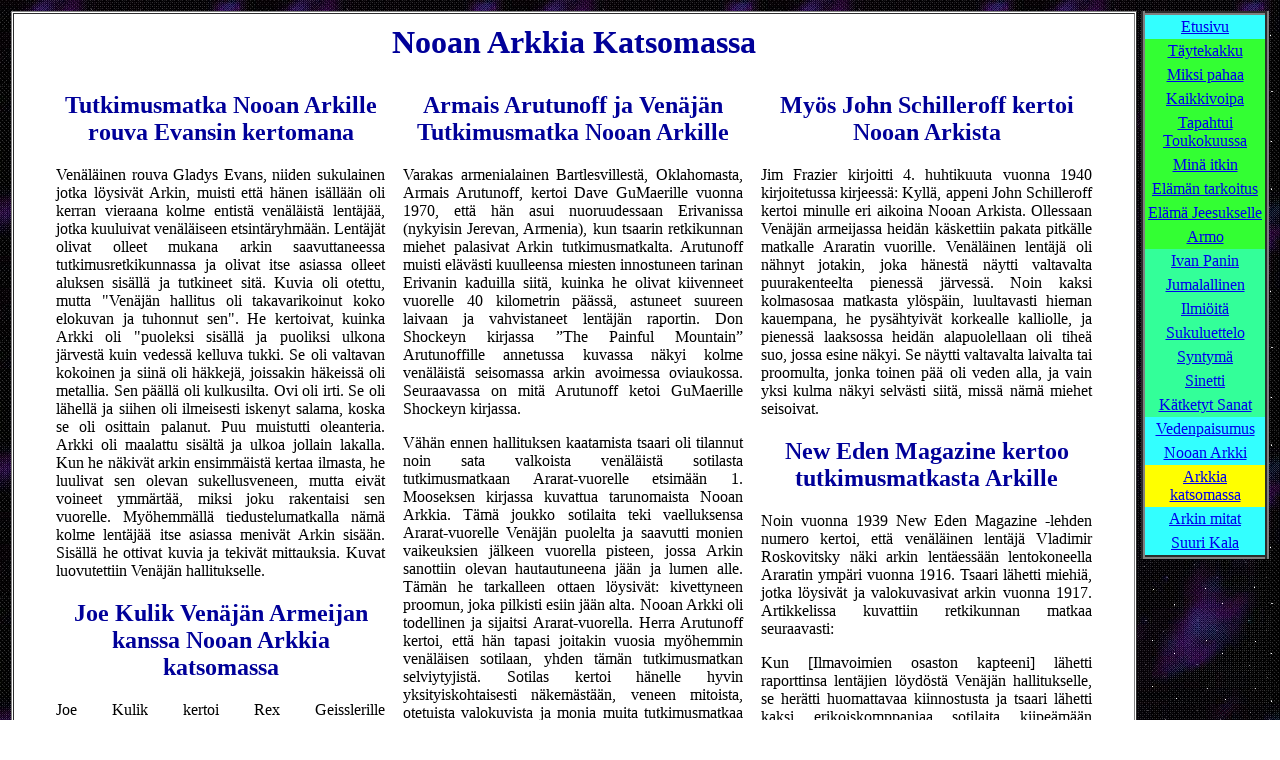

--- FILE ---
content_type: text/html
request_url: http://www.totta-on.fi/vedenpaisumus/arkkia-katsomassa.html
body_size: 8436
content:
<!DOCTYPE html PUBLIC "-//W3C//DTD HTML 4.01 Transitional//EN">
<html><head><title>Tutkimusmatkoja Nooan Arkille Araratin vuoristoon.</title>
<meta http-equiv="Content-Language" content="fi">
<meta http-equiv="content-type" content="text/html; charset=ISO-8859-10">
<meta name="keywords" content="tutkimusmatkoja, Ararat, 'Nooan Arkki'">
<meta name="description" content="Eri henkilöt kertovat tutkimusmatkoista Nooan Arkille Araratin vuoristoon.">
<style type="text/css">
  h1 {font-family:"Times New Roman",Times,serif;font-size:200%;color:#000099; }
  h2 {font-family:"Times New Roman",Times,serif;font-size:150%;color:#000099; } 
  p  {font-family:"Times New Roman",Times,serif;font-size:100%;} 
  table  {font-family:"Times New Roman",Times,serif;font-size:100%;}  
</style>
</head><body background="../tausta.jpg">

<table>
<tr><td valign=top>
<table cellpadding="10" cellspacing="1" border="1" bgcolor="white">
<tr><td> 
  
<h1 align=center>Nooan Arkkia Katsomassa</h1>

<table cellpadding="8"  align=center width="96%">
<tbody><tr><td valign=top width="33%">
<h2 align=center>Tutkimusmatka Nooan Arkille rouva Evansin kertomana</h2>
<p align=justify>Venäläinen rouva Gladys Evans, niiden sukulainen jotka löysivät Arkin, muisti että hänen isällään oli kerran vieraana kolme entistä venäläistä lentäjää, jotka kuuluivat venäläiseen etsintäryhmään. Lentäjät olivat olleet mukana arkin saavuttaneessa tutkimusretkikunnassa ja olivat itse asiassa olleet aluksen sisällä ja tutkineet sitä. Kuvia oli otettu, mutta "Venäjän hallitus oli takavarikoinut koko elokuvan ja tuhonnut sen". He kertoivat, kuinka Arkki oli "puoleksi sisällä ja puoliksi ulkona järvestä kuin vedessä kelluva tukki. Se oli valtavan kokoinen ja siinä oli häkkejä, joissakin häkeissä oli metallia. Sen päällä oli kulkusilta. Ovi oli irti. Se oli lähellä ja siihen oli ilmeisesti iskenyt salama, koska se oli osittain palanut. Puu muistutti oleanteria. Arkki oli maalattu sisältä ja ulkoa jollain lakalla. Kun he näkivät arkin ensimmäistä kertaa ilmasta, he luulivat sen olevan sukellusveneen, mutta eivät voineet ymmärtää, miksi joku rakentaisi sen vuorelle. Myöhemmällä tiedustelumatkalla nämä kolme lentäjää itse asiassa menivät Arkin sisään. Sisällä he ottivat kuvia ja tekivät mittauksia. Kuvat luovutettiin Venäjän hallitukselle.</p>
<h2 align=center>Joe Kulik Venäjän Armeijan kanssa Nooan Arkkia katsomassa</h2>
<p align=justify>Joe Kulik kertoi Rex Geisslerille puhelinhaastattelussa, että hän syntyi 15. maaliskuuta 1902. Haastatteluhetkellä hän oli siis 97-vuotias. Hän kertoi, että ensimmäisen maailmansodan alussa hänen perheensä pakeni Itävallasta ja muutti Venäjälle Ukrainan alueelle. Kulik kertoi, että 15-vuotiaana vuonna 1917 Venäjän armeijan partioretkikunta palkkasi hänet ruokkimaan hevosia ja joukkoja, kun venäläiset joukot etsivät venettä vuorelta. Venäläinen retkikunta vei hänet Venäjän Turkin vastaiselle rajalle, missä he nousivat suurelle vuorelle. Joe kertoi Geisslerille, että he jättivät hevoset taakseen jossain vaiheessa ja menivät kohti vuoren huippua, missä he näkivät valtavan pitkän veneen, jonka kyljessä oli reikä. Kulik kertoi, että veneen päällä oli sammalta. Joe sanoi, että kukaan ei ottanut kuvaa, koska kenelläkään ei ollut kameraa tuolloin. Hän sanoi, että se oli kuin valtava rakennus, kolmen pienen talon kokoinen leveydeltään.</p>
<p align=justify> Kulikin tyttärentyttärellä on videonauha vuodelta 1997, jossa hän keskustelee lyhyesti tästä vaiheesta Joe Kulikin elämässä. Videonauhalla Joe Kulik sanoi: "Kyllä, näin Nooan Arkin. Se oli kuin rakennus vuorenhuipun takana. Vene pysyi siellä Venäjän ja Turkin rajalla. En mennyt sisälle tuohon rakennukseen, näin sen vain. Lunta ei satanut koska oli kesäaika ja kuuma. Arkki oli kaikkialta sammaleen peittämä kuin metsän kivi."</p>
<h2 align=center>Nikolai Valentinovichin todistus Nooan Arkista</h2>
<p align=justify>Al Jenny oli Moskovassa tutkimassa Venäjän Tutkimusmatkaa Araratille vuonna 1992 – 1993 ja vastaanotti seuraavan tiedon eräältä lukijalta vuonna 1994: Nimeni on Zalesskii Nikolai Valentinovich. Luin juuri artikkelin "Venäläisten löytämä Nooan Arkki" lehdestäsi N1, 1994, ja haluan kertoa, että isoisäni Karabaza Jegor Jerofejevitš (s. 1888, kasakka, sotilasarvo Vartiomestari, Pyhän Yrjön Ristillä palkittu) oli Kaukasuksella vuonna 1914-1917 ensimmäisen maailmansodan aikana ja osallistui henkilökohtaisesti Venäjän retkikuntaan Araratille etsimään Nooan Arkkia. Mitä tiedän tästä hänen tarinastaan? Tiedän, että hän ja muut sotilaat kiipesivät Ararat-vuorelle ja he näkivät Nooan Arkin, että puu, josta arkki oli tehty, oli tumma iän takia, että arkin alla oli halkeama ja halkeaman vesi oli kuin "elävä" vesi.</p>
</td><td valign=top width="34%">

<h2 align=center>Armais Arutunoff ja Venäjän Tutkimusmatka Nooan Arkille</h2>
 <p align=justify>Varakas armenialainen Bartlesvillestä, Oklahomasta, Armais Arutunoff, kertoi Dave GuMaerille vuonna 1970, että hän asui nuoruudessaan Erivanissa (nykyisin Jerevan, Armenia), kun tsaarin retkikunnan miehet palasivat Arkin tutkimusmatkalta. Arutunoff muisti elävästi kuulleensa miesten innostuneen tarinan Erivanin kaduilla siitä, kuinka he olivat kiivenneet vuorelle 40 kilometrin päässä, astuneet suureen laivaan ja vahvistaneet lentäjän raportin. Don Shockeyn kirjassa ”The Painful Mountain” Arutunoffille annetussa kuvassa näkyi kolme venäläistä seisomassa arkin avoimessa oviaukossa. Seuraavassa on mitä Arutunoff ketoi GuMaerille Shockeyn kirjassa.</p>
 <p align=justify>Vähän ennen hallituksen kaatamista tsaari oli tilannut noin sata valkoista venäläistä sotilasta tutkimusmatkaan Ararat-vuorelle etsimään 1. Mooseksen kirjassa kuvattua tarunomaista Nooan Arkkia. Tämä joukko sotilaita teki vaelluksensa Ararat-vuorelle Venäjän puolelta ja saavutti monien vaikeuksien jälkeen vuorella pisteen, jossa Arkin sanottiin olevan hautautuneena jään ja lumen alle. Tämän he tarkalleen ottaen löysivät: kivettyneen proomun, joka pilkisti esiin jään alta. Nooan Arkki oli todellinen ja sijaitsi Ararat-vuorella. Herra Arutunoff kertoi, että hän tapasi joitakin vuosia myöhemmin venäläisen sotilaan, yhden tämän tutkimusmatkan selviytyjistä. Sotilas kertoi hänelle hyvin yksityiskohtaisesti näkemästään, veneen mitoista, otetuista valokuvista ja monia muita tutkimusmatkaa koskevia tosiasioita ja yksityiskohtia. Tämä sotilas kuvaili katsastajia, valokuvaajia, taiteilijoita ja tiedemiehiä, jotka olivat vuorella nimenomaan löytääkseen Arkin ja todistaakseen sen olemassaolon Ararat-vuorella.</p>
<p align=justify>Tässä vaiheessa herra Arutunoff kurkotti pöytänsä laatikkoon ja otti hyvin rennosti esiin kaksi valokuvaa, jotka hän laski Dave GuMaerin eteen. Tässä olivat venäläisen valokuvaajan Ararat-vuorella ottamat kuvat Nooan Arkista. Dave muistaa ne rakeisina ja suurennettuina, mutta niissä näkyi selvästi Arutunoffin juuri kuvailema proomu. Kuvat olivat suuresta, proomu-tyyppisestä aluksesta, joka työntyi esiin jäästä. Proomu oli hyllyllä jäätyneen järven yläpuolella. Noin kolme neljäsosaa rakenteesta oli edelleen jään sisällä. Arkki oli vinossa. Arkin ovella seisoi kolme venäläissotilasta käsi kädessä. Oviaukko näytti olevan noin seitsemän ja puoli metriä korkea ja noin seitsemästä ja puolesta yhdeksään metriä leveä. Arkin toisella puolella oli jonkinlainen puinen alttari. </p>
<p align=justify>Arutunoff jatkoi sitten tarinaansa tutkimusmatkasta. Nämä venäläissotilaat saivat tsaarin suoran käskyn mitata, valokuvata ja tutkia kaikkea, mitä he löysivät. Kun tämä oli saatu päätökseen, näytteet otettua ja luonnokset huolellisesti luetteloitua, sotilaat lähtivät Ararat-vuorelta. He palasivat kaikkien näiden tärkeiden tietojen kanssa ja raportoivat välittömästi tsaarille.</p> 
<h2 align=center>Bill Crouse ja ”Ararat Report”</h2>
<p align=justify> Bill Crouse ”Ararat Report” -lehdessä kirjoitti Yavuz Koncan tarinan. Koncan kertoi, kuinka iäkäs kurdiheimon päällikkö muisti venäläisten löydön kesällä 1917. Hän oli tuolloin 18-vuotias nuori mies. Venäläiset ottivat hänet töihin vanhassa Bayazitssa. He rakensivat rautatietä Araratin läntisen solan läpi. Hän muisteli epätavallista tapahtumaa sinä kesänä kun palaavat venäläissotilaat tulivat kylään heittäen hattuja ilmaan ja ampuen kivääreillään. Kun hän tiedusteli juhlasta, hänelle ilmoitettiin, että he olivat löytäneet Nooan Arkin Ararat-vuorelta.</p>

</td><td valign=top>
<h2 align=center>Myös John Schilleroff kertoi Nooan Arkista</h2>
<p align=justify>Jim Frazier kirjoitti 4. huhtikuuta vuonna 1940 kirjoitetussa kirjeessä: Kyllä, appeni John Schilleroff kertoi minulle eri aikoina Nooan Arkista. Ollessaan Venäjän armeijassa heidän käskettiin pakata pitkälle matkalle Araratin vuorille. Venäläinen lentäjä oli nähnyt jotakin, joka hänestä näytti valtavalta puurakenteelta pienessä järvessä. Noin kaksi kolmasosaa matkasta ylöspäin, luultavasti hieman kauempana, he pysähtyivät korkealle kalliolle, ja pienessä laaksossa heidän alapuolellaan oli tiheä suo, jossa esine näkyi. Se näytti valtavalta laivalta tai proomulta, jonka toinen pää oli veden alla, ja vain yksi kulma näkyi selvästi siitä, missä nämä miehet seisoivat.</p>
<h2 align=center>New Eden Magazine kertoo tutkimusmatkasta Arkille</h2>
<p align=justify>Noin vuonna 1939 New Eden Magazine -lehden numero kertoi, että venäläinen lentäjä Vladimir Roskovitsky näki arkin lentäessään lentokoneella Araratin ympäri vuonna 1916. Tsaari lähetti miehiä, jotka löysivät ja valokuvasivat arkin vuonna 1917. Artikkelissa kuvattiin retkikunnan matkaa seuraavasti:</p>
<p align=justify>Kun [Ilmavoimien osaston kapteeni] lähetti raporttinsa lentäjien löydöstä Venäjän hallitukselle, se herätti huomattavaa kiinnostusta ja tsaari lähetti kaksi erikoiskomppaniaa sotilaita kiipeämään vuorelle. Yksi viidenkymmenen miehen ryhmä hyökkäsi yhdeltä puolelta ja toinen sadan miehen ryhmä hyökkäsi vuoren toiselta puolelta. Vuoren alaosan kallioita pitkin kulkemiseen tarvittiin kaksi viikkoa kovaa työtä ja kului melkein kuukausi ennen kuin Arkki saavutettiin.</p>
<p align=justify>Siitä tehtiin täydelliset mittaukset ja piirrettiin kaavioita sekä otettiin monet valokuvat, jotka kaikki lähetettiin Venäjän tsaarille. Arkin havaittiin sisältävän satoja pieniä huoneita ja joitakin erittäin suuria huoneita joiden katto oli korkealla. Suurien huoneiden poikki oli yleensä rakennettu suuri puurakenteinen aita, joista osa oli kaksi jalkaa paksuja, ikään kuin ne olisivat määrätty pitämään kymmenen kertaa norsuja suurempia eläimiä. Muut huoneet oli vuorattu häkkikerroksilla, jokseenkin samalla tavalla kuin nykyään kanaloissa, kanaverkon sijaan niiden edessä oli rivistö pieniä takorautatankoja.</p>
<p align=justify> Kaikki oli voimakkaasti maalattu sellakkaa muistuttavalla vahamaisella maalilla. Käsityön ammattitaito osoitti kaikki korkean sivilisaation merkit. Puuna käytettiin kaikkialla sypressiperheeseen kuuluvaa oleanteria, joka ei koskaan lahoa, mikä tietysti yhdessä maalaamisen ja suurimman osan ajasta jäätyneenä olemisen kanssa vaikutti sen täydelliseen säilymiseen. Retkikunta löysi aluksen yläpuolelta vuoren huipulta laivan toiselta kyljeltä kadonneet palaneet puujäännökset. Vaikuttaa siltä, että nämä puut oli nostettu vuoren huipulle ja niistä rakennettu pieni yksihuoneinen pyhäkkö, jonka sisällä oli karkea kivialusta, kuten heprealaisten uhraamiseen käyttämät alttarit. Se oli joko syttynyt tuleen alttarilla olleesta tulesta tai salama oli osunut siihen, sillä puurakenteet olivat palosta huomattavan hiiltyneitä ja katto oli palanut kokonaan. </p>
<p align=justify>Muutama päivä sen jälkeen, kun tämä retkikunta oli lähettänyt raporttinsa tsaarille, hallitus kaadettiin ja jumalaton bolshevismi otti vallan, joten asiakirjat eivät koskaan tulleet julkisiksi ja luultavasti tuhottiin bolshevikkien innossa häpäistä uskontoja ja Raamatun totuuteen uskomista. Me lentolaivaston valkovenäläiset pakenimme Armenian läpi ja me neljä tulimme Amerikkaan, missä saimme elää vapaasti "vanhan hyvän kirjan" mukaan, jonka olimme itse nähneet olevan ehdottoman totta, jopa tuo niin uskomaton asia kuin vedenpaisumus.</p>
</td>
</tr></tbody></table>

<p align=center> <a href="nooan-arkki.html">MITEN NOOAN ARKKI LÖYTYI</a></p>
<p align=center> Lähde: <a href="https://www.noahsark.it/russian_expedition1.htm">RUSSIAN EXPEDITION 1916 </a> 
</p>
 
</td></tr></table>
</td><td valign=top>
<table cellpadding="3" cellspacing="0" border="4" rules=none width=110>
<tr><td align="center" bgcolor="#33ffff"><a href="../index.html">Etusivu</a></td></tr>
<tr><td align="center" bgcolor="#33ff33"><a href="../elama/taytekakku.html">Täytekakku</a></td></tr>
<tr><td align="center" bgcolor="#33ff33"><a href="../elama/miksi-pahaa.html">Miksi pahaa</a></td></tr>
<tr><td align="center" bgcolor="#33ff33"><a href="../elama/kaikkivoipa.html">Kaikkivoipa</a></td></tr>
<tr><td align="center" bgcolor="#33ff33"><a href="../elama/tapahtui-toukokuussa.html">Tapahtui Toukokuussa</a></td></tr>
<tr><td align="center" bgcolor="#33ff33"><a href="../elama/todistus.html">Minä itkin</a></td></tr>
<tr><td align="center" bgcolor="#33ff33"><a href="../elama/elaman-tarkoitus.html">Elämän tarkoitus</a></td></tr>
<tr><td nowrap align="center" bgcolor="#33ff33"><a href="../elama/elama-Jeesukselle.html">Elämä Jeesukselle</a></td></tr>
<tr><td align="center" bgcolor="#33ff33"><a href="../elama/armo.html">Armo</a></td></tr>           
<tr><td align="center" bgcolor="#33ff99"><a href="../Raamattu/ivan-panin.html">Ivan Panin</a></td></tr>
<tr><td align="center" bgcolor="#33ff99"><a href="../Raamattu/jumalallinen.html">Jumalallinen</a></td></tr>
<tr><td align="center" bgcolor="#33ff99"><a href="../Raamattu/ilmioita.html">Ilmiöitä</a></td></tr>
<tr><td align="center" bgcolor="#33ff99"><a href="../Raamattu/sukuluettelo.html">Sukuluettelo</a></td></tr>
<tr><td align="center" bgcolor="#33ff99"><a href="../Raamattu/syntyma.html">Syntymä</a></td></tr>
<tr><td align="center" bgcolor="#33ff99"><a href="../Raamattu/sinetti.html">Sinetti</a></td></tr>
<tr><td nowrap align="center" bgcolor="#33ff99"><a href="../Raamattu/katkettyja-sanoja.html">Kätketyt Sanat</a></td></tr>
<tr><td align="center" bgcolor="#33ffff"><a href="ilmaston-muutos.html">Vedenpaisumus</a></td></tr>
<tr><td align="center" bgcolor="#33ffff"><a href="nooan-arkki.html">Nooan Arkki</a></td></tr>
<tr><td align="center" bgcolor="yellow"><a href="arkkia-katsomassa.html">Arkkia katsomassa</a></td></tr>
<tr><td align="center" bgcolor="#33ffff"><a href="arkin-mitat.html">Arkin mitat</a></td></tr>     
<tr><td align="center" bgcolor="#33ffff"><a href="suuri-kala.html">Suuri Kala</a></td></tr>
</table></td></tr></table>

<OBJECT type="text/html"  width="1" height="1" data="http://www.totta-on.fi/laskuriC/arkkia-katsomassa.php"></OBJECT>

</body>
</html>



--- FILE ---
content_type: text/html; charset=UTF-8
request_url: http://www.totta-on.fi/laskuriC/arkkia-katsomassa.php
body_size: 209
content:
<!DOCTYPE html PUBLIC "-//W3C//DTD HTML 4.01 Transitional//EN">
<html><head>
<title>tallennus.php</title>
<meta http-equiv="content-type" content="text/html; charset=ISO-8859-1">
</head><body>




</body></html>